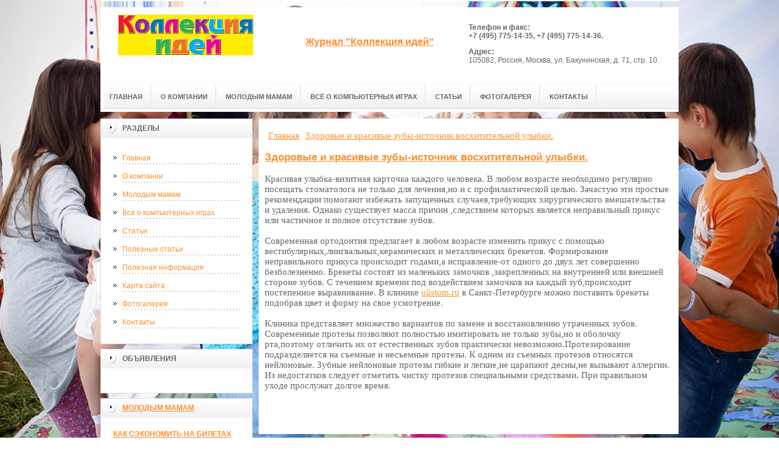

--- FILE ---
content_type: text/html; charset=UTF-8
request_url: http://www.collection-of-ideas.ru/poleznaya-informacziya/zdorovyie-i-krasivyie-zubyi-istochnik-vosxititelnoj-ulyibki.html
body_size: 28598
content:
<!DOCTYPE html PUBLIC "-//W3C//DTD XHTML 1.0 Transitional//EN" "http://www.w3.org/TR/xhtml1/DTD/xhtml1-transitional.dtd">

<html xmlns="http://www.w3.org/1999/xhtml" xml:lang="ru-ru" lang="ru-ru" >
<head>
<!-- SAPE RTB JS -->
<script
    async="async"
    src="//cdn-rtb.sape.ru/rtb-b/js/228/2/26228.js"
    type="text/javascript">
</script>
<!-- SAPE RTB END -->
<script async="async" src="https://w.uptolike.com/widgets/v1/zp.js?pid=1646651" type="text/javascript"></script>
<!--be060--> 
<meta name="google-site-verification" content="_KXTIQhs_6bxBpEa4k8UQYq4tM7REqxOZxgG5_780Ak" />
<meta name="yandex-verification" content="5b389ab169b501d2" />
<meta http-equiv="content-type" content="text/html; charset=utf-8" />
<base href="/">
<meta name="copyright" content="©GOODPROFY">
<meta name='yandex-verification' content='467a163030b87ba2' />
<!-- cutcut -->
  <meta name="description" content="">
  <meta name="keywords" content="">
  <meta name="viewport" content="width=1024">
  <title>Здоровые и красивые зубы-источник восхитительной улыбки. | Журнал "Коллекция идей"</title>
  <!-- cutcut -->
<link href="/assets/templates/at_skyjump/at_menu/at_menu/at-sosdmenu.css" rel="stylesheet" type="text/css" />
<link rel="stylesheet" href="/assets/templates/at_skyjump/css/template_css.css" type="text/css" />
<link rel="stylesheet" href="/assets/templates/at_skyjump/css/colors/color1.css" type="text/css" />
<link rel="stylesheet" media="screen" href="/assets/templates/at_skyjump/superfish/superfish-vertical.css" />
<!--[if IE]>
	<style type="text/css">
	.clearfix {display: inline-block;}
	</style>
<![endif]-->
<script language="javascript" type="text/javascript" src="//code.jquery.com/jquery-1.10.2.js"></script>

<link rel="stylesheet" href="/assets/templates/at_skyjump/fancybox/source/jquery.fancybox.css?v=2.1.5" type="text/css" media="screen" />
<script type="text/javascript" src="/assets/templates/at_skyjump/fancybox/source/jquery.fancybox.pack.js?v=2.1.5"></script>
<script type="text/javascript" charset="utf-8">

/*<![CDATA[*/

document.write ('<style type="text\/css">#at-tabmodulewrap .moduletable {display: none;}<\/style>');

/*]]>*/

</script>

<script language="javascript" type="text/javascript" src="/assets/templates/at_skyjump/scripts/at.script.js"></script>
<script src="/assets/templates/at_skyjump/superfish/superfish.js"></script>

<script>

$(document).ready(function() {
$('.fancybox').fancybox();
$("ul#menu-mt").superfish({

            animation: {height:'show'},   // slide-down effect without fade-in

            delay:     1200               // 1.2 second delay on mouseout

        });
});

</script>

<style>
    
    html{background: url(upload/bg.jpg) no-repeat center center fixed; -webkit-background-size: cover;        -moz-background-size: cover;        -o-background-size: cover;        background-size: cover;}
     #at-col1 div.moduletable_menu.new a {line-height:10px;height:auto;padding: 5px 15px;background-image:none;}
</style>
<!-- SAPE RTB JS -->
<script
    async="async"
    src="//cdn-rtb.sape.ru/rtb-b/js/228/2/26228.js"
    type="text/javascript">
</script>
<!-- SAPE RTB END -->
</head>

<body class="wide zupa4" id="bd">



<a name="up" id="up"></a>



<!-- START WRAPPER -->

<div id="at-wrapper">

<div id="utop">

<div class="moduletable">
					

<div class="custom">
	</div>
		</div>

</div>

<!-- START HEADER -->

<div id="at-wrapheader" class="clearfix">



<!-- begin logo /////////////////////////////////-->

<a id="ulogo" title="Журнал "Коллекция идей"" href="http://www.collection-of-ideas.ru/">



    <div class="custom">
	<p style="text-align: center;"><strong><span style="font-size: 12pt; font-family: times new roman,times;"><span style="font-size: 12pt; font-family: times new roman,times;"><img src="upload/logo.gif" alt="Журнал "Коллекция идей"" width="222"></span></span></strong></p></div>
    
</a>

<!-- end logo  ///////////////////////////////////-->



<div id="uaddress">



<div class="custom">
	    <p style="text-align: center;"><a href="http://www.collection-of-ideas.ru/"><strong style="font-size: 16px;"><br /><br />Журнал "Коллекция идей"</strong></a></p>
<h2 style="text-align: center;"> </h2>
<p> </p>
</div>
</div>



<div id="uphone">

<div class="custom"  >
	<p><strong><br />Телефон и факс:<br />+7 (495) 775-14-35, +7 (495) 775-14-36.</strong></p>
<p><strong>Адрес:</strong><br />105082, Россия, Москва, ул. Бакунинская, д. 71, стр. 10.</p>
<p><strong> </strong></p>
</div>

</div>

<!-- Start main navigation -->

<div id="at-wrapmainnavigation" class="clearfix">

<div id="at-mainnavigation">
<ul id="at-cssmenu" class="clearfix">
  <li class="menu-item0"><a href="http://www.collection-of-ideas.ru/"   class="first" id="menu1" title="Главная"><span class="menu-title">Главная</span></a></li> 
<li class="menu-item1"><a href="o-kompanii/"   id="menu295" title="О компании"><span class="menu-title">О компании</span></a></li> 
<li class="menu-item2"><a href="molodyim-mamam/"   id="menu435" title="Молодым мамам"><span class="menu-title">Молодым мамам</span></a></li> 
<li class="menu-item3"><a href="vsyo-o-kompyuternyix-igrax/"   id="menu436" title="Всё о компьютерных играх"><span class="menu-title">Всё о компьютерных играх</span></a></li> 
<li class="menu-item4"><a href="stati/"   id="menu365" title="Статьи"><span class="menu-title">Статьи</span></a></li> 
<li class="menu-item8"><a href="fotogalereya/"   id="menu346" title="Фотогалерея"><span class="menu-title">Фотогалерея</span></a></li> 
<li class="menu-item9"><a href="contacts/"   class="last" id="menu300" title="Контакты"><span class="menu-title">Контакты</span></a></li> 

</nav>

</div>
</div>
<!-- End of main navigation -->



<!-- Start user3 -->


<!-- End user3 -->



<!-- Start usertools -->

<div id="at-usertools">



</div>

<!-- End usertools -->



<!-- Start usertoolcolors -->

<div id="at-usercolors" class="clearfix">


</div>

<!-- End usertoolcolors -->



<!-- Start search -->


<!-- End search -->



</div>

<!-- END HEADER -->



<div id="at-containerwrap-fr">

<div id="at-container">



<div id="at-mainbody-fr">











</div>

<!-- Start column1 -->


<div id="at-col1">

<div class="at-innerpad">

		<div class="moduletable_menu">
					<h3>Разделы</h3>
					
<ul class="menu" id="menu-mt">
  <li  class="first"><a href="http://www.collection-of-ideas.ru/" title="Главная">Главная</a></li>
<li ><a href="o-kompanii/" title="О компании">О компании</a></li>
<li ><a href="molodyim-mamam/" title="Молодым мамам">Молодым мамам</a></li>
<li ><a href="vsyo-o-kompyuternyix-igrax/" title="Всё о компьютерных играх">Всё о компьютерных играх</a></li>
<li ><a href="stati/" title="Статьи">Статьи</a></li>
<li ><a href="poleznyie-stati/" title="Полезные статьи">Полезные статьи</a></li>
<li  class="active"><a href="poleznaya-informacziya/" title="Полезная информация">Полезная информация</a></li>
<li ><a href="sitemap.xml" title="Карта сайта">Карта сайта</a></li>
<li ><a href="fotogalereya/" title="Фотогалерея">Фотогалерея</a></li>
<li  class="last"><a href="contacts/" title="Контакты">Контакты</a></li>

</ul>   
		</div>
				            <div class="moduletable_menu new">
					<h3>Объявления</h3>

                    <p></p>
                    

		    </div>

<div class="moduletable">
					<h3><a href="molodyim-mamam/">Молодым мамам</a></h3>
					<div class="newsflash">
  <h4 class="newsflash-title">
			<a href="molodyim-mamam/kak-sekonomit-na-biletax-na-avtobus-dostupnyie-sposobyi.html" title="Как сэкономить на билетах на автобус: доступные способы">
			Как сэкономить на билетах на автобус: доступные способы</a>
		</h4>




<p>Одни из самых популярных видов туристических поездок — автобусные перевозки. В некоторых регионах данный вид транспорта — единственно возможный для передвижения.</p>

<a class="readmore" href="molodyim-mamam/kak-sekonomit-na-biletax-na-avtobus-dostupnyie-sposobyi.html">Подробнее...</a>	
<h4 class="newsflash-title">
			<a href="molodyim-mamam/kak-soxranit-vospominaniya-i-yarkie-momentyi-navechno.html" title="Как сохранить воспоминания и яркие моменты навечно">
			Как сохранить воспоминания и яркие моменты навечно</a>
		</h4>




<p>Время утекает с немыслимой скоростью и остановить мгновение нам не под силу. </p>

<a class="readmore" href="molodyim-mamam/kak-soxranit-vospominaniya-i-yarkie-momentyi-navechno.html">Подробнее...</a>	
<h4 class="newsflash-title">
			<a href="molodyim-mamam/speczialnyie-zamki-na-okna-dlya-bezopasnosti-detej.html" title="Специальные замки на окна для безопасности детей">
			Специальные замки на окна для безопасности детей</a>
		</h4>




<p>Обычно, маленькие дети считаются очень активными. Они интересуются окружающим миром и пытаются попробовать всё то, что делают взрослые. </p>

<a class="readmore" href="molodyim-mamam/speczialnyie-zamki-na-okna-dlya-bezopasnosti-detej.html">Подробнее...</a>	
<h4 class="newsflash-title">
			<a href="molodyim-mamam/chto-neobxodimo-znat-pri-korrekczii-rechevyix-narushenij.html" title="Что необходимо знать при коррекции речевых нарушений">
			Что необходимо знать при коррекции речевых нарушений</a>
		</h4>




<p>Как бы странно это не звучало, но найти хорошего логопеда для ребенка это только пол работы, родители должны принимать активное участие в его развитии, не лишним будет и присутствие на занятиях вместе с ребенком.</p>

<a class="readmore" href="molodyim-mamam/chto-neobxodimo-znat-pri-korrekczii-rechevyix-narushenij.html">Подробнее...</a>	
<h4 class="newsflash-title">
			<a href="molodyim-mamam/uroki-xoreografiej-otlichnyij-sposob-razvitiya-garmonichnoj-lichnosti.html" title="Косметика и принадлежности для всех женщин">
			Косметика и принадлежности для всех женщин</a>
		</h4>




<p>Компания atica.com.ua, предлагает покупателям и тем, кому не безразлично чувство стиля, обратить внимание на предложения связанные с покупкой, косметических принадлежностей. Покупателям будут доступны: гели</p>

<a class="readmore" href="molodyim-mamam/uroki-xoreografiej-otlichnyij-sposob-razvitiya-garmonichnoj-lichnosti.html">Подробнее...</a>	
	

                    </div>
		    </div>
		    
<div class="moduletable">
					<h3><a href="vsyo-o-kompyuternyix-igrax/">Всё о кмпьютерных играх</a></h3>
					<div class="newsflash">
  <h4 class="newsflash-title">
			<a href="vsyo-o-kompyuternyix-igrax/world-of-warcraft.-izumrudnyij-son.-prodolzhenie.html" title="World of WarCraft. Изумрудный сон. Продолжение">
			World of WarCraft. Изумрудный сон. Продолжение</a>
		</h4>




<p>Изумрудный сон был даром друидов, и именно с ними может быть связан вход в этот мир. С Катаклизмом мы узнали много интересного о друидах, о том, что они виноваты в появлении воргенов. </p>

<a class="readmore" href="vsyo-o-kompyuternyix-igrax/world-of-warcraft.-izumrudnyij-son.-prodolzhenie.html">Подробнее...</a>	
<h4 class="newsflash-title">
			<a href="vsyo-o-kompyuternyix-igrax/simcity-4.html" title="SimCity 4">
			SimCity 4</a>
		</h4>




<p>Всегда помните одну очевидную вещь - SimCity 4, прежде всего, является экономической стратегией. Располагая определенной суммой денег, вы должны добиться максимальных результатов за кратчайший период времени. </p>

<a class="readmore" href="vsyo-o-kompyuternyix-igrax/simcity-4.html">Подробнее...</a>	
<h4 class="newsflash-title">
			<a href="vsyo-o-kompyuternyix-igrax/realnyie-igryi-o-mirovom-gospodstve.html" title="Реальные игры о мировом господстве">
			Реальные игры о мировом господстве</a>
		</h4>




<p>Большинство игроков в компьютерные игры, выбирая разные жанры игры, так или иначе сталкиваются с батальными действиями ( или как некоторые говорят "файтингом").</p>

<a class="readmore" href="vsyo-o-kompyuternyix-igrax/realnyie-igryi-o-mirovom-gospodstve.html">Подробнее...</a>	
<h4 class="newsflash-title">
			<a href="vsyo-o-kompyuternyix-igrax/vot-kak-vklyuchat-3d-effekt-v-igre-battlefield-3-na-pc!.html" title="Вот как включать 3D эффект в игре Battlefield 3 на PC!">
			Вот как включать 3D эффект в игре Battlefield 3 на PC!</a>
		</h4>




<p>Stereoscopic 3D добавляет новое измерение в игровой процесс и позволяет воевать в игре с добавлением глубины восприятия (список обновлений вы найдете пройдя по ссылкам в начале предложения). См. ниже, как включить эту новую функцию у себя на ПК.</p>

<a class="readmore" href="vsyo-o-kompyuternyix-igrax/vot-kak-vklyuchat-3d-effekt-v-igre-battlefield-3-na-pc!.html">Подробнее...</a>	
<h4 class="newsflash-title">
			<a href="vsyo-o-kompyuternyix-igrax/clockwerk-odin-iz-samyix-opasnyix-personazhej-dotyi-2.html" title="Clockwerk – один из самых опасных персонажей Доты 2">
			Clockwerk – один из самых опасных персонажей Доты 2</a>
		</h4>




<p>Дота – чрезвычайно популярная компьютерная игра, а Clockwerk является самым смертоносным ее персонажем. Посудите сами, он может калечить и оглушать своих соперников находясь в непосредственной близости, но не применяя к ним своего знаменитого лезвия. </p>

<a class="readmore" href="vsyo-o-kompyuternyix-igrax/clockwerk-odin-iz-samyix-opasnyix-personazhej-dotyi-2.html">Подробнее...</a>	
	

                    </div>
		    </div>


<div class="moduletable">
					<h3><a href="fotogalereya/">Детский юмор</a></h3>
					<div class="newsflash">
  <h4 class="newsflash-title">
			<a href="fotogalereya/detstvo,-v-kubiki-igrayu.html" title="Детство, в кубики играю">
			Детство, в кубики играю</a>
		</h4>




<p></p>

<a class="readmore" href="fotogalereya/detstvo,-v-kubiki-igrayu.html">Подробнее...</a>	
<h4 class="newsflash-title">
			<a href="fotogalereya/deti-vidyat.html" title="Дети видят">
			Дети видят</a>
		</h4>




<p></p>

<a class="readmore" href="fotogalereya/deti-vidyat.html">Подробнее...</a>	
<h4 class="newsflash-title">
			<a href="fotogalereya/ne-rugajte-detej.html" title="Не ругайте детей!">
			Не ругайте детей!</a>
		</h4>




<p></p>

<a class="readmore" href="fotogalereya/ne-rugajte-detej.html">Подробнее...</a>	
<h4 class="newsflash-title">
			<a href="fotogalereya/posmeyalsya.html" title="Посмеялся?">
			Посмеялся?</a>
		</h4>




<p></p>

<a class="readmore" href="fotogalereya/posmeyalsya.html">Подробнее...</a>	
<h4 class="newsflash-title">
			<a href="fotogalereya/spyashhij-rebenok.html" title="Спящий ребенок">
			Спящий ребенок</a>
		</h4>




<p></p>

<a class="readmore" href="fotogalereya/spyashhij-rebenok.html">Подробнее...</a>	
<h4 class="newsflash-title">
			<a href="fotogalereya/samyij-lyubimyij-rebenok.html" title="Самый любимый ребенок">
			Самый любимый ребенок</a>
		</h4>




<p></p>

<a class="readmore" href="fotogalereya/samyij-lyubimyij-rebenok.html">Подробнее...</a>	
<h4 class="newsflash-title">
			<a href="fotogalereya/rano-li.html" title="Рано-ли">
			Рано-ли</a>
		</h4>




<p></p>

<a class="readmore" href="fotogalereya/rano-li.html">Подробнее...</a>	
<h4 class="newsflash-title">
			<a href="fotogalereya/igrushki.html" title="Игрушки">
			Игрушки</a>
		</h4>




<p></p>

<a class="readmore" href="fotogalereya/igrushki.html">Подробнее...</a>	
<h4 class="newsflash-title">
			<a href="fotogalereya/zabota-1.html" title="Забота">
			Забота</a>
		</h4>




<p></p>

<a class="readmore" href="fotogalereya/zabota-1.html">Подробнее...</a>	
<h4 class="newsflash-title">
			<a href="fotogalereya/deti-1.html" title="Дети">
			Дети</a>
		</h4>




<p></p>

<a class="readmore" href="fotogalereya/deti-1.html">Подробнее...</a>	
	

                    </div>
		    </div>

            <div class="moduletable_menu">
					<h3>Реклама</h3>
            			<!-- cutcut -->	
            	    <p><!--778860f2-->
</p>
            	    <p><script type="text/javascript">
<!--
var _acic={dataProvider:10};(function(){var e=document.createElement("script");e.type="text/javascript";e.async=true;e.src="https://www.acint.net/aci.js";var t=document.getElementsByTagName("script")[0];t.parentNode.insertBefore(e,t)})()
//-->
</script><!--3631690687538--><div id='ZKpW_3631690687538'></div></p>
                    <p></p>
                    <p><script async="async" src="https://w.uptolike.com/widgets/v1/zp.js?pid=lf444b0dd4141ca25a357f78ac2c354ef3f6be3cac" type="text/javascript"></script></p>
                    <p><!--a24644473225--></p>
             
         
                    <p><script async="async" src="https://w.uptolike.com/widgets/v1/zp.js?pid=tl444b0dd4141ca25a357f78ac2c354ef3f6be3cac" type="text/javascript"></script></p>
                    <p></p>
                        <!-- cutcut -->
		    </div>






</div>

</div>


<!-- End column1 -->


<!-- Start content -->

<div id="at-contentwrap">



<!-- START HEADER IMAGES -->


<!-- END HEADER IMAGES -->







<!-- /////////////  START LOGIN MESSAGE  ////////////////// -->


<div id="system-message-container">
</div>

<!-- /////////////  END LOGIN MESSAGE  ////////////////// -->



<!-- /////////////  Start Tabcolumn  ////////////////// -->



<!-- /////////////  End Tabcolumn  ////////////////// -->



<div id="at-content" >





<div class="item-page">
<div class="breadcrumbs"><ul class="B_crumbBox"><li class="B_firstCrumb" itemscope="itemscope" itemtype="http://data-vocabulary.org/Breadcrumb"><a class="B_homeCrumb" itemprop="url" rel="Главная" href="http://www.collection-of-ideas.ru/"><span itemprop="title">Главная</span></a></li>
   <li class="B_lastCrumb" itemscope="itemscope" itemtype="http://data-vocabulary.org/Breadcrumb"><a class="B_currentCrumb" itemprop="url" rel="Здоровые и красивые зубы-источник восхитительной улыбки." href="poleznaya-informacziya/zdorovyie-i-krasivyie-zubyi-istochnik-vosxititelnoj-ulyibki.html"><span itemprop="title">Здоровые и красивые зубы-источник восхитительной улыбки.</span></a></li>
</ul></div>
<!-- cutcut -->
<h2>
			<a href="poleznaya-informacziya/zdorovyie-i-krasivyie-zubyi-istochnik-vosxititelnoj-ulyibki.html" title="Здоровые и красивые зубы-источник восхитительной улыбки.">
		Здоровые и красивые зубы-источник восхитительной улыбки.</a>
		</h2>
		
<p>Красивая улыбка-визитная карточка каждого человека. В любом возрасте необходимо регулярно посещать стоматолога не только для лечения,но и с профилактической целью. Зачастую эти простые рекомендации помогают избежать запущенных случаев,требующих хирургического вмешательства и удаления. Однако существует масса причин ,следствием которых является неправильный прикус или частичное и полное отсутствие зубов.<br /><br />Современная ортодонтия предлагает в любом возрасте изменить прикус с помощью вестибулярных,лингвальных,керамических и металлических брекетов. Формирование неправильного прикуса происходит годами,а исправление-от одного до двух лет совершенно безболезненно. Брекеты состоят из маленьких замочков ,закрепленных на внутренней или внешней стороне зубов. С течением времени под воздействием замочков на каждый зуб,происходит постепенное выравнивание. В клинике <a href="http://ulistom.ru/">ulistom.ru</a> в Санкт-Петербурге можно поставить брекеты подобрав цвет и форму на свое усмотрение.<br /><br />Клиника представляет множество вариантов по замене и восстановлению утраченных зубов. Современные протезы позволяют полностью имитировать не только зубы,но и оболочку рта,поэтому отличить их от естественных зубов практически невозможно.Протезирование подразделяется на съемные и несъемные протезы. К одним из съемных протезов относятся нейлоновые. Зубные нейлоновые протезы гибкие и легкие,не царапают десны,не вызывают аллергии. Из недостатков следует отметить чистку протезов специальными средствами. При правильном уходе прослужат долгое время.<br /><br /></p>

 


    <br style="clear:both;" /><br style="clear:both;" />
<!-- cutcut -->
</div>
<!-- /Item Page -->



<div class="newsflash">
</div>




</div>


</div>


<!-- The end of content -->




</div>

<!-- Start bottom modules -->






<!-- End bottom modules -->







</div>

</div>



<!-- Start main navigation -->
<div id="at-wrapmainnavigation-footer">
<div id="at-wrapmainnavigation" class="clearfix">

<div id="at-mainnavigation">
<ul id="at-cssmenu" class="clearfix">
  <li class="menu-item0"><a href="http://www.collection-of-ideas.ru/"   class="first" id="menu1" title="Главная"><span class="menu-title">Главная</span></a></li> 
<li class="menu-item1"><a href="o-kompanii/"   id="menu295" title="О компании"><span class="menu-title">О компании</span></a></li> 
<li class="menu-item2"><a href="molodyim-mamam/"   id="menu435" title="Молодым мамам"><span class="menu-title">Молодым мамам</span></a></li> 
<li class="menu-item3"><a href="vsyo-o-kompyuternyix-igrax/"   id="menu436" title="Всё о компьютерных играх"><span class="menu-title">Всё о компьютерных играх</span></a></li> 
<li class="menu-item4"><a href="stati/"   id="menu365" title="Статьи"><span class="menu-title">Статьи</span></a></li> 
<li class="menu-item8"><a href="fotogalereya/"   id="menu346" title="Фотогалерея"><span class="menu-title">Фотогалерея</span></a></li> 
<li class="menu-item9"><a href="contacts/"   class="last" id="menu300" title="Контакты"><span class="menu-title">Контакты</span></a></li> 

</nav>

</div>

</div>
</div>
<!-- End of main navigation -->

<!-- /////////////  Start Footer  ////////////////// -->

<div id="at-footerwrap">

<div id="at-footer">










    <center>

 Copyright © 2011-2026 "Журнал "Коллекция идей""

  </center>

    <br>

    <center>
<!-- Yandex.Metrika informer -->
<p><a href="https://metrika.yandex.ru/stat/?id=37106720&amp;from=informer" rel="nofollow" target="_blank"><img style="width: 88px; height: 31px; border: 0;" title="Яндекс.Метрика: данные за сегодня (просмотры, визиты и уникальные посетители)" onclick="try{Ya.Metrika.informer({i:this,id:37106720,lang:'ru'});return false}catch(e){}" src="https://informer.yandex.ru/informer/37106720/3_1_FFFFFFFF_EFEFEFFF_0_pageviews" alt="Яндекс.Метрика" /></a></p>
<!-- /Yandex.Metrika informer -->
<p> </p>
<!-- Yandex.Metrika counter -->
<script type="text/javascript">// <![CDATA[
(function (d, w, c) {
        (w[c] = w[c] || []).push(function() {
            try {
                w.yaCounter37106720 = new Ya.Metrika({
                    id:37106720,
                    clickmap:true,
                    trackLinks:true,
                    accurateTrackBounce:true,
                    webvisor:true
                });
            } catch(e) { }
        });

        var n = d.getElementsByTagName("script")[0],
            s = d.createElement("script"),
            f = function () { n.parentNode.insertBefore(s, n); };
        s.type = "text/javascript";
        s.async = true;
        s.src = "https://mc.yandex.ru/metrika/watch.js";

        if (w.opera == "[object Opera]") {
            d.addEventListener("DOMContentLoaded", f, false);
        } else { f(); }
    })(document, window, "yandex_metrika_callbacks");
// ]]></script>
<noscript>&amp;amp;lt;div&amp;amp;gt;&amp;amp;lt;img src="https://mc.yandex.ru/watch/37106720" style="position:absolute; left:-9999px;" alt="" /&amp;amp;gt;&amp;amp;lt;/div&amp;amp;gt;</noscript><!-- /Yandex.Metrika counter -->

  </center>

  

  

  

  

  

<!-- START GO TOP -->

<div id= "goup-image">

<a href="#up" title="Go up" style="text-decoration: none;"><img src="/assets/templates/at_skyjump/images/go-up.gif" title="Go up" alt="Go up" /></a>

</div>

<!-- END GO TOP -->



</div>

</div>



<!-- /////////////  End Footer ////////////////// -->

<!-- END WRAPPER-->



<!-- Start templatechooser -->


<div>


</div>


<!-- End templatechooser -->

</body>

</html>


--- FILE ---
content_type: application/javascript;charset=utf-8
request_url: https://w.uptolike.com/widgets/v1/version.js?cb=cb__utl_cb_share_1769735730075528
body_size: 396
content:
cb__utl_cb_share_1769735730075528('1ea92d09c43527572b24fe052f11127b');